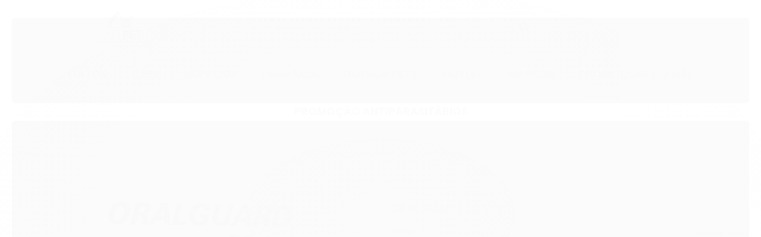

--- FILE ---
content_type: text/html; charset=utf-8
request_url: https://www.outpet.pet/oralguard-50-mg
body_size: 19265
content:

<!DOCTYPE html>
<html lang="pt-br">
  <head>
    <meta charset="utf-8">
    <meta content='width=device-width, initial-scale=1.0, maximum-scale=2.0' name='viewport' />
    <title>ORALGUARD 50 MG - Outpet</title>
    <meta http-equiv="X-UA-Compatible" content="IE=edge">
    <meta name="generator" content="Loja Integrada" />

    <link rel="dns-prefetch" href="https://cdn.awsli.com.br/">
    <link rel="preconnect" href="https://cdn.awsli.com.br/">
    <link rel="preconnect" href="https://fonts.googleapis.com">
    <link rel="preconnect" href="https://fonts.gstatic.com" crossorigin>

    
  
      <meta property="og:url" content="https://www.outpet.pet/oralguard-50-mg" />
      <meta property="og:type" content="website" />
      <meta property="og:site_name" content="Outpet" />
      <meta property="og:locale" content="pt_BR" />
    
  <!-- Metadata para o facebook -->
  <meta property="og:type" content="website" />
  <meta property="og:title" content="ORALGUARD 50 MG" />
  <meta property="og:image" content="https://cdn.awsli.com.br/800x800/2654/2654492/produto/253573029/1455114656146-gapqhprf8d.jpg" />
  <meta name="twitter:card" content="product" />
  
  <meta name="twitter:domain" content="www.outpet.pet" />
  <meta name="twitter:url" content="https://www.outpet.pet/oralguard-50-mg?utm_source=twitter&utm_medium=twitter&utm_campaign=twitter" />
  <meta name="twitter:title" content="ORALGUARD 50 MG" />
  <meta name="twitter:description" content="Veja mais detalhes sobre este produto acessando nossa loja." />
  <meta name="twitter:image" content="https://cdn.awsli.com.br/300x300/2654/2654492/produto/253573029/1455114656146-gapqhprf8d.jpg" />
  <meta name="twitter:label1" content="Código" />
  <meta name="twitter:data1" content="193" />
  <meta name="twitter:label2" content="Disponibilidade" />
  <meta name="twitter:data2" content="Indisponível" />


    
  
    <script>
      setTimeout(function() {
        if (typeof removePageLoading === 'function') {
          removePageLoading();
        };
      }, 7000);
    </script>
  



    

  

    <link rel="canonical" href="https://www.outpet.pet/oralguard-50-mg" />
  



  <meta name="description" content="Veja mais detalhes sobre este produto acessando nossa loja." />
  <meta property="og:description" content="Veja mais detalhes sobre este produto acessando nossa loja." />







  <meta name="robots" content="index, follow" />



    
      
        <link rel="shortcut icon" href="https://cdn.awsli.com.br/2654/2654492/favicon/favicon-i77s5onwwk.png" />
      
      <link rel="icon" href="https://cdn.awsli.com.br/2654/2654492/favicon/favicon-i77s5onwwk.png" sizes="192x192">
    
    
      <meta name="theme-color" content="#65419A">
    

    
      <link rel="stylesheet" href="https://cdn.awsli.com.br/production/static/loja/estrutura/v1/css/all.min.css?v=55c1a87" type="text/css">
    
    <!--[if lte IE 8]><link rel="stylesheet" href="https://cdn.awsli.com.br/production/static/loja/estrutura/v1/css/ie-fix.min.css" type="text/css"><![endif]-->
    <!--[if lte IE 9]><style type="text/css">.lateral-fulbanner { position: relative; }</style><![endif]-->

    
      <link rel="stylesheet" href="https://cdn.awsli.com.br/production/static/loja/estrutura/v1/css/tema-escuro.min.css?v=55c1a87" type="text/css">
    

    
    <link href="https://fonts.googleapis.com/css2?family=Raleway:ital,wght@0,300;0,400;0,600;0,700;0,800;1,300;1,400;1,600;1,700&display=swap" rel="stylesheet">
    
    
      <link href="https://fonts.googleapis.com/css2?family=Raleway:wght@300;400;600;700&display=swap" rel="stylesheet">
    

    
      <link rel="stylesheet" href="https://cdn.awsli.com.br/production/static/loja/estrutura/v1/css/bootstrap-responsive.css?v=55c1a87" type="text/css">
      <link rel="stylesheet" href="https://cdn.awsli.com.br/production/static/loja/estrutura/v1/css/style-responsive.css?v=55c1a87">
    

    <link rel="stylesheet" href="/tema.css?v=20250904-180118">

    

    <script type="text/javascript">
      var LOJA_ID = 2654492;
      var MEDIA_URL = "https://cdn.awsli.com.br/";
      var API_URL_PUBLIC = 'https://api.awsli.com.br/';
      
        var CARRINHO_PRODS = [];
      
      var ENVIO_ESCOLHIDO = 0;
      var ENVIO_ESCOLHIDO_CODE = 0;
      var CONTRATO_INTERNACIONAL = false;
      var CONTRATO_BRAZIL = !CONTRATO_INTERNACIONAL;
      var IS_STORE_ASYNC = true;
      var IS_CLIENTE_ANONIMO = false;
    </script>

    

    <!-- Editor Visual -->
    

    <script>
      

      const isPreview = JSON.parse(sessionStorage.getItem('preview', true));
      if (isPreview) {
        const url = location.href
        location.search === '' && url + (location.search = '?preview=None')
      }
    </script>

    
      <script src="https://cdn.awsli.com.br/production/static/loja/estrutura/v1/js/all.min.js?v=55c1a87"></script>
    
    <!-- HTML5 shim and Respond.js IE8 support of HTML5 elements and media queries -->
    <!--[if lt IE 9]>
      <script src="https://oss.maxcdn.com/html5shiv/3.7.2/html5shiv.min.js"></script>
      <script src="https://oss.maxcdn.com/respond/1.4.2/respond.min.js"></script>
    <![endif]-->

    <link rel="stylesheet" href="https://cdn.awsli.com.br/production/static/loja/estrutura/v1/css/slick.min.css" type="text/css">
    <script src="https://cdn.awsli.com.br/production/static/loja/estrutura/v1/js/slick.min.js?v=55c1a87"></script>
    <link rel="stylesheet" href="https://cdn.awsli.com.br/production/static/css/jquery.fancybox.min.css" type="text/css" />
    <script src="https://cdn.awsli.com.br/production/static/js/jquery/jquery.fancybox.pack.min.js"></script>

    
    

  
  <link rel="stylesheet" href="https://cdn.awsli.com.br/production/static/loja/estrutura/v1/css/imagezoom.min.css" type="text/css">
  <script src="https://cdn.awsli.com.br/production/static/loja/estrutura/v1/js/jquery.imagezoom.min.js"></script>

  <script type="text/javascript">
    var PRODUTO_ID = '253573029';
    var URL_PRODUTO_FRETE_CALCULAR = 'https://www.outpet.pet/carrinho/frete';
    var variacoes = undefined;
    var grades = undefined;
    var imagem_grande = "https://cdn.awsli.com.br/2500x2500/2654/2654492/produto/253573029/1455114656146-gapqhprf8d.jpg";
    var produto_grades_imagens = {};
    var produto_preco_sob_consulta = false;
    var produto_preco = 68.31;
  </script>
  <script type="text/javascript" src="https://cdn.awsli.com.br/production/static/loja/estrutura/v1/js/produto.min.js?v=55c1a87"></script>
  <script type="text/javascript" src="https://cdn.awsli.com.br/production/static/loja/estrutura/v1/js/eventos-pixel-produto.min.js?v=55c1a87"></script>


    
      
        
      
        <!-- Facebook Pixel Code -->
<script>
  !function(f,b,e,v,n,t,s)
  {if(f.fbq)return;n=f.fbq=function(){n.callMethod?
  n.callMethod.apply(n,arguments):n.queue.push(arguments)};
  if(!f._fbq)f._fbq=n;n.push=n;n.loaded=!0;n.version='2.0';
  n.queue=[];t=b.createElement(e);t.async=!0;
  t.src=v;s=b.getElementsByTagName(e)[0];
  s.parentNode.insertBefore(t,s)}(window, document,'script',
  'https://connect.facebook.net/en_US/fbevents.js');

  var has_meta_app = true,
    li_fb_user_data = {};

  try {
    var user_session_identifier = $.cookie('li_user_session_identifier');

    if (!user_session_identifier) {
      user_session_identifier = uuidv4();

      $.cookie('li_user_session_identifier', user_session_identifier, {
        path: '/'
      });
    };
  } catch (err) { }
  
  fbq('init', '358448590501890', {
    country: 'br',
    external_id: user_session_identifier,
    ...li_fb_user_data
  }, {
    agent: 'li'
  });
  
  $(document).on('li_view_home', function(_, eventID) {
    fbq('track', 'PageView', {}, { eventID: eventID + '-PV' });
  });
  
  $(document).on('li_view_catalog', function(_, eventID) {
    fbq('track', 'PageView', {}, { eventID: eventID + '-PV' });
  });

  $(document).on('li_search', function(_, eventID, search_term) {
    var body = {
      search_string: search_term
    };

    fbq('track', 'Search', body, { eventID });
  });

  $(document).on('li_view_product', function(_, eventID, item) {
    fbq('track', 'PageView', {}, { eventID: eventID + '-PV' });
  
    var body = {
      content_ids: [item.item_sku],
      content_category: item.item_category,
      content_name: item.item_name,
      content_type: item.item_type,
      currency: 'BRL',
      value: item.price
    };

    fbq('track', 'ViewContent', body, { eventID });
  });
  
  $(document).on('li_view_cart', function(_, eventID, data) {
    fbq('track', 'PageView', {}, { eventID: eventID + '-PV' });
  });

  $(document).on('li_add_to_cart', function(_, eventID, data) {
    var value = 0;

    var contents = $.map(data.items, function(item) {
      value += item.price * item.quantity;

      return {
        id: item.item_sku,
        quantity: item.quantity
      };
    });

    var body = {
      contents,
      content_type: 'product',
      currency: 'BRL',
      value
    };

    fbq('track', 'AddToCart', body, { eventID });
  });

  $(document).on('li_view_checkout', function(_, eventID, data) {
    fbq('track', 'PageView', {}, { eventID: eventID + '-PV' });
  
    var contents = $.map(data.items, function(item) {
      return {
        id: item.item_sku,
        quantity: item.quantity
      };
    });

    var body = {
      contents,
      content_type: 'product',
      currency: 'BRL',
      num_items: contents.length,
      value: data.value
    };

    fbq('track', 'InitiateCheckout', body, { eventID });
  });
  
  $(document).on('li_login', function(_, eventID) {
    fbq('track', 'PageView', {}, { eventID: eventID + '-PV' });
  });

  $(document).on('li_purchase', function(_, eventID, data) {
    var contents = $.map(data.items, function(item) {
      return {
        id: item.item_sku,
        quantity: item.quantity
      };
    });

    var body = {
      contents,
      content_type: 'product',
      currency: 'BRL',
      num_items: contents.length,
      value: data.total_value,
      order_id: data.transaction_id
    };

    fbq('track', 'Purchase', body, { eventID });
  });
  
  $(document).on('li_view_page', function(_, eventID) {
    fbq('track', 'PageView', {}, { eventID: eventID + '-PV' });
  });

  $(document).on('li_view_purchase', function(_, eventID) {
    fbq('track', 'PageView', {}, { eventID: eventID + '-PV' });
  });

  $(document).on('li_view_wishlist', function(_, eventID) {
    fbq('track', 'PageView', {}, { eventID: eventID + '-PV' });
  });

  $(document).on('li_view_orders', function(_, eventID) {
    fbq('track', 'PageView', {}, { eventID: eventID + '-PV' });
  });

  $(document).on('li_view_account', function(_, eventID) {
    fbq('track', 'PageView', {}, { eventID: eventID + '-PV' });
  });

  $(document).on('li_view_others', function(_, eventID) {
    fbq('track', 'PageView', {}, { eventID: eventID + '-PV' });
  });
</script>
<noscript>
  <img height="1" width="1" style="display:none" 
       src="https://www.facebook.com/tr?id=358448590501890&ev=PageView&noscript=1"/>
</noscript>
<!-- End Facebook Pixel Code -->
      
        <!-- Global site tag (gtag.js) - Google Analytics -->
<script async src="https://www.googletagmanager.com/gtag/js?l=LIgtagDataLayer&id=AW-10929977669"></script>
<script>
  window.LIgtagDataLayer = window.LIgtagDataLayer || [];
  function LIgtag(){LIgtagDataLayer.push(arguments);}
  LIgtag('js', new Date());

  LIgtag('set', {
    'currency': 'BRL',
    'country': 'BR'
  });
  
  LIgtag('config', 'AW-10929977669');

  if(window.performance) {
    var timeSincePageLoad = Math.round(performance.now());
    LIgtag('event', 'timing_complete', {
      'name': 'load',
      'time': timeSincePageLoad
    });
  }

  $(document).on('li_view_home', function(_, eventID) {
    LIgtag('event', 'view_home');
  });

  $(document).on('li_select_product', function(_, eventID, data) {
    LIgtag('event', 'select_item', data);
  });

  $(document).on('li_start_contact', function(_, eventID, value) {
    LIgtag('event', 'start_contact', {
      value
    });
  });

  $(document).on('li_view_catalog', function(_, eventID) {
    LIgtag('event', 'view_catalog');
  });

  $(document).on('li_search', function(_, eventID, search_term) {
    LIgtag('event', 'search', {
      search_term
    });
  });

  $(document).on('li_filter_products', function(_, eventID, data) {
    LIgtag('event', 'filter_products', data);
  });

  $(document).on('li_sort_products', function(_, eventID, value) {
    LIgtag('event', 'sort_products', {
      value
    });
  });

  $(document).on('li_view_product', function(_, eventID, item) {
    LIgtag('event', 'view_item', {
      items: [item]
    });
  });

  $(document).on('li_select_variation', function(_, eventID, data) {
    LIgtag('event', 'select_variation', data);
  });

  $(document).on('li_calculate_shipping', function(_, eventID, data) {
    LIgtag('event', 'calculate_shipping', {
      zipcode: data.zipcode
    });
  });

  $(document).on('li_view_cart', function(_, eventID, data) {
    LIgtag('event', 'view_cart', data);
  });

  $(document).on('li_add_to_cart', function(_, eventID, data) {
    LIgtag('event', 'add_to_cart', {
      items: data.items
    });
  });

  $(document).on('li_apply_coupon', function(_, eventID, value) {
    LIgtag('event', 'apply_coupon', {
      value
    });
  });

  $(document).on('li_change_quantity', function(_, eventID, item) {
    LIgtag('event', 'change_quantity', {
      items: [item]
    });
  });

  $(document).on('li_remove_from_cart', function(_, eventID, item) {
    LIgtag('event', 'remove_from_cart', {
      items: [item]
    });
  });

  $(document).on('li_return_home', function(_, eventID) {
    LIgtag('event', 'return_home');
  });

  $(document).on('li_view_checkout', function(_, eventID, data) {
    LIgtag('event', 'begin_checkout', data);
  });

  $(document).on('li_login', function(_, eventID) {
    LIgtag('event', 'login');
  });

  $(document).on('li_change_address', function(_, eventID, value) {
    LIgtag('event', 'change_address', {
      value
    });
  });

  $(document).on('li_change_shipping', function(_, eventID, data) {
    LIgtag('event', 'add_shipping_info', data);
  });

  $(document).on('li_change_payment', function(_, eventID, data) {
    LIgtag('event', 'add_payment_info', data);
  });

  $(document).on('li_start_purchase', function(_, eventID) {
    LIgtag('event', 'start_purchase');
  });

  $(document).on('li_checkout_error', function(_, eventID, value) {
    LIgtag('event', 'checkout_error', {
      value
    });
  });

  $(document).on('li_purchase', function(_, eventID, data) {
    LIgtag('event', 'purchase', data);

    
      LIgtag('event', 'conversion', {
        send_to: 'AW-10929977669/nrGXCKHg558ZEMXy6Nso',
        value: data.value,
        currency: data.currency,
        transaction_id: data.transaction_id
      });
    
  });
</script>
      
    

    
<script>
  var url = '/_events/api/setEvent';

  var sendMetrics = function(event, user = {}) {
    var unique_identifier = uuidv4();

    try {
      var data = {
        request: {
          id: unique_identifier,
          environment: 'production'
        },
        store: {
          id: 2654492,
          name: 'Outpet',
          test_account: false,
          has_meta_app: window.has_meta_app ?? false,
          li_search: true
        },
        device: {
          is_mobile: /Mobi/.test(window.navigator.userAgent),
          user_agent: window.navigator.userAgent,
          ip: '###device_ip###'
        },
        page: {
          host: window.location.hostname,
          path: window.location.pathname,
          search: window.location.search,
          type: 'product',
          title: document.title,
          referrer: document.referrer
        },
        timestamp: '###server_timestamp###',
        user_timestamp: new Date().toISOString(),
        event,
        origin: 'store'
      };

      if (window.performance) {
        var [timing] = window.performance.getEntriesByType('navigation');

        data['time'] = {
          server_response: Math.round(timing.responseStart - timing.requestStart)
        };
      }

      var _user = {},
          user_email_cookie = $.cookie('user_email'),
          user_data_cookie = $.cookie('LI-UserData');

      if (user_email_cookie) {
        var user_email = decodeURIComponent(user_email_cookie);

        _user['email'] = user_email;
      }

      if (user_data_cookie) {
        var user_data = JSON.parse(user_data_cookie);

        _user['logged'] = user_data.logged;
        _user['id'] = user_data.id ?? undefined;
      }

      $.each(user, function(key, value) {
        _user[key] = value;
      });

      if (!$.isEmptyObject(_user)) {
        data['user'] = _user;
      }

      try {
        var session_identifier = $.cookie('li_session_identifier');

        if (!session_identifier) {
          session_identifier = uuidv4();
        };

        var expiration_date = new Date();

        expiration_date.setTime(expiration_date.getTime() + (30 * 60 * 1000)); // 30 minutos

        $.cookie('li_session_identifier', session_identifier, {
          expires: expiration_date,
          path: '/'
        });

        data['session'] = {
          id: session_identifier
        };
      } catch (err) { }

      try {
        var user_session_identifier = $.cookie('li_user_session_identifier');

        if (!user_session_identifier) {
          user_session_identifier = uuidv4();

          $.cookie('li_user_session_identifier', user_session_identifier, {
            path: '/'
          });
        };

        data['user_session'] = {
          id: user_session_identifier
        };
      } catch (err) { }

      var _cookies = {},
          fbc = $.cookie('_fbc'),
          fbp = $.cookie('_fbp');

      if (fbc) {
        _cookies['fbc'] = fbc;
      }

      if (fbp) {
        _cookies['fbp'] = fbp;
      }

      if (!$.isEmptyObject(_cookies)) {
        data['session']['cookies'] = _cookies;
      }

      try {
        var ab_test_cookie = $.cookie('li_ab_test_running');

        if (ab_test_cookie) {
          var ab_test = JSON.parse(atob(ab_test_cookie));

          if (ab_test.length) {
            data['store']['ab_test'] = ab_test;
          }
        }
      } catch (err) { }

      var _utm = {};

      $.each(sessionStorage, function(key, value) {
        if (key.startsWith('utm_')) {
          var name = key.split('_')[1];

          _utm[name] = value;
        }
      });

      if (!$.isEmptyObject(_utm)) {
        data['session']['utm'] = _utm;
      }

      var controller = new AbortController();

      setTimeout(function() {
        controller.abort();
      }, 5000);

      fetch(url, {
        keepalive: true,
        method: 'POST',
        headers: {
          'Content-Type': 'application/json'
        },
        body: JSON.stringify({ data }),
        signal: controller.signal
      });
    } catch (err) { }

    return unique_identifier;
  }
</script>

    
<script>
  (function() {
    var initABTestHandler = function() {
      try {
        if ($.cookie('li_ab_test_running')) {
          return
        };
        var running_tests = [];

        
        
        
        

        var running_tests_to_cookie = JSON.stringify(running_tests);
        running_tests_to_cookie = btoa(running_tests_to_cookie);
        $.cookie('li_ab_test_running', running_tests_to_cookie, {
          path: '/'
        });

        
        if (running_tests.length > 0) {
          setTimeout(function() {
            $.ajax({
              url: "/conta/status"
            });
          }, 500);
        };

      } catch (err) { }
    }
    setTimeout(initABTestHandler, 500);
  }());
</script>

    
<script>
  $(function() {
    // Clicar em um produto
    $('.listagem-item').click(function() {
      var row, column;

      var $list = $(this).closest('[data-produtos-linha]'),
          index = $(this).closest('li').index();

      if($list.find('.listagem-linha').length === 1) {
        var productsPerRow = $list.data('produtos-linha');

        row = Math.floor(index / productsPerRow) + 1;
        column = (index % productsPerRow) + 1;
      } else {
        row = $(this).closest('.listagem-linha').index() + 1;
        column = index + 1;
      }

      var body = {
        item_id: $(this).attr('data-id'),
        item_sku: $(this).find('.produto-sku').text(),
        item_name: $(this).find('.nome-produto').text().trim(),
        item_row: row,
        item_column: column
      };

      var eventID = sendMetrics({
        type: 'event',
        name: 'select_product',
        data: body
      });

      $(document).trigger('li_select_product', [eventID, body]);
    });

    // Clicar no "Fale Conosco"
    $('#modalContato').on('show', function() {
      var value = 'Fale Conosco';

      var eventID = sendMetrics({
        type: 'event',
        name: 'start_contact',
        data: { text: value }
      });

      $(document).trigger('li_start_contact', [eventID, value]);
    });

    // Clicar no WhatsApp
    $('.li-whatsapp a').click(function() {
      var value = 'WhatsApp';

      var eventID = sendMetrics({
        type: 'event',
        name: 'start_contact',
        data: { text: value }
      });

      $(document).trigger('li_start_contact', [eventID, value]);
    });

    
      // Visualizar o produto
      var body = {
        item_id: '253573029',
        item_sku: '193',
        item_name: 'ORALGUARD 50 MG',
        item_category: 'FARMÁCIA',
        item_type: 'product',
        
          full_price: 75.90,
          promotional_price: 68.31,
          price: 68.31,
        
        quantity: 1
      };

      var params = new URLSearchParams(window.location.search),
          recommendation_shelf = null,
          recommendation = {};

      if (
        params.has('recomendacao_id') &&
        params.has('email_ref') &&
        params.has('produtos_recomendados')
      ) {
        recommendation['email'] = {
          id: params.get('recomendacao_id'),
          email_id: params.get('email_ref'),
          products: $.map(params.get('produtos_recomendados').split(','), function(value) {
            return parseInt(value)
          })
        };
      }

      if (recommendation_shelf) {
        recommendation['shelf'] = recommendation_shelf;
      }

      if (!$.isEmptyObject(recommendation)) {
        body['recommendation'] = recommendation;
      }

      var eventID = sendMetrics({
        type: 'pageview',
        name: 'view_product',
        data: body
      });

      $(document).trigger('li_view_product', [eventID, body]);

      // Calcular frete
      $('#formCalcularCep').submit(function() {
        $(document).ajaxSuccess(function(event, xhr, settings) {
          try {
            var url = new URL(settings.url);

            if(url.pathname !== '/carrinho/frete') return;

            var data = xhr.responseJSON;

            if(data.error) return;

            var params = url.searchParams;

            var body = {
              zipcode: params.get('cep'),
              deliveries: $.map(data, function(delivery) {
                if(delivery.msgErro) return;

                return {
                  id: delivery.id,
                  name: delivery.name,
                  price: delivery.price,
                  delivery_time: delivery.deliveryTime
                };
              })
            };

            var eventID = sendMetrics({
              type: 'event',
              name: 'calculate_shipping',
              data: body
            });

            $(document).trigger('li_calculate_shipping', [eventID, body]);

            $(document).off('ajaxSuccess');
          } catch(error) {}
        });
      });

      // Visualizar compre junto
      $(document).on('buy_together_ready', function() {
        var $buyTogether = $('.compre-junto');

        var observer = new IntersectionObserver(function(entries) {
          entries.forEach(function(entry) {
            if(entry.isIntersecting) {
              var body = {
                title: $buyTogether.find('.compre-junto__titulo').text(),
                id: $buyTogether.data('id'),
                items: $buyTogether.find('.compre-junto__produto').map(function() {
                  var $product = $(this);

                  return {
                    item_id: $product.attr('data-id'),
                    item_sku: $product.attr('data-code'),
                    item_name: $product.find('.compre-junto__nome').text(),
                    full_price: $product.find('.compre-junto__preco--regular').data('price') || null,
                    promotional_price: $product.find('.compre-junto__preco--promocional').data('price') || null
                  };
                }).get()
              };

              var eventID = sendMetrics({
                type: 'event',
                name: 'view_buy_together',
                data: body
              });

              $(document).trigger('li_view_buy_together', [eventID, body]);

              observer.disconnect();
            }
          });
        }, { threshold: 1.0 });

        observer.observe($buyTogether.get(0));

        $('.compre-junto__atributo--grade').click(function(event) {
          if(!event.originalEvent) return;

          var body = {
            grid_name: $(this).closest('.compre-junto__atributos').data('grid'),
            variation_name: $(this).data('variation')
          };

          var eventID = sendMetrics({
            type: 'event',
            name: 'select_buy_together_variation',
            data: body
          });

          $(document).trigger('li_select_buy_together_variation', [eventID, body]);
        });

        $('.compre-junto__atributo--lista').change(function(event) {
          if(!event.originalEvent) return;

          var $selectedOption = $(this).find('option:selected');

          if(!$selectedOption.is('[value]')) return;

          var body = {
            grid_name: $(this).closest('.compre-junto__atributos').data('grid'),
            variation_name: $selectedOption.text()
          };

          var eventID = sendMetrics({
            type: 'event',
            name: 'select_buy_together_variation',
            data: body
          });

          $(document).trigger('li_select_buy_together_variation', [eventID, body]);
        });
      });

      // Selecionar uma variação
      $('.atributo-item').click(function(event) {
        if(!event.originalEvent) return;

        var body = {
          grid_name: $(this).data('grade-nome'),
          variation_name: $(this).data('variacao-nome')
        };

        var eventID = sendMetrics({
          type: 'event',
          name: 'select_variation',
          data: body
        });

        $(document).trigger('li_select_variation', [eventID, body]);
      });
    
  });
</script>


    
	<!-- lojaintegrada-google-shopping -->
  
      <meta name="google-site-verification" content="a2KK6ExlYjXpC_Vvgw0h-rBZ92Jnlb803BJFoRH7n9c" />
  


    
      
        <link href="//cdn.awsli.com.br/temasv2/4816/__theme_custom.css?v=1740668762" rel="stylesheet" type="text/css">
<script src="//cdn.awsli.com.br/temasv2/4816/__theme_custom.js?v=1740668762"></script>
      
    

    

    
      
        <script defer async src="https://analytics.tiktok.com/i18n/pixel/sdk.js?sdkid=CNGUQMJC77U4Q4TU76AG"></script>
      

      
        <script type="text/javascript">
          !function (w, d, t) {
            w.TiktokAnalyticsObject=t;
            var ttq=w[t]=w[t]||[];
            ttq.methods=["page","track","identify","instances","debug","on","off","once","ready","alias","group","enableCookie","disableCookie"];
            ttq.setAndDefer=function(t,e){
              t[e]=function(){
                t.push([e].concat(Array.prototype.slice.call(arguments,0)))
              }
            }
            for(var i=0;i<ttq.methods.length;i++)
              ttq.setAndDefer(ttq,ttq.methods[i]);
          }(window, document, 'ttq');

          window.LI_TIKTOK_PIXEL_ENABLED = true;
        </script>
      

      
    

    
  <link rel="manifest" href="/manifest.json" />




  </head>
  <body class="pagina-produto produto-253573029 tema-transparente  ">
    <div id="fb-root"></div>
    
  
    <div id="full-page-loading">
      <div class="conteiner" style="height: 100%;">
        <div class="loading-placeholder-content">
          <div class="loading-placeholder-effect loading-placeholder-header"></div>
          <div class="loading-placeholder-effect loading-placeholder-body"></div>
        </div>
      </div>
      <script>
        var is_full_page_loading = true;
        function removePageLoading() {
          if (is_full_page_loading) {
            try {
              $('#full-page-loading').remove();
            } catch(e) {}
            try {
              var div_loading = document.getElementById('full-page-loading');
              if (div_loading) {
                div_loading.remove();
              };
            } catch(e) {}
            is_full_page_loading = false;
          };
        };
        $(function() {
          setTimeout(function() {
            removePageLoading();
          }, 1);
        });
      </script>
      <style>
        #full-page-loading { position: fixed; z-index: 9999999; margin: auto; top: 0; left: 0; bottom: 0; right: 0; }
        #full-page-loading:before { content: ''; display: block; position: fixed; top: 0; left: 0; width: 100%; height: 100%; background: rgba(255, 255, 255, .98); background: radial-gradient(rgba(255, 255, 255, .99), rgba(255, 255, 255, .98)); }
        .loading-placeholder-content { height: 100%; display: flex; flex-direction: column; position: relative; z-index: 1; }
        .loading-placeholder-effect { background-color: #F9F9F9; border-radius: 5px; width: 100%; animation: pulse-loading 1.5s cubic-bezier(0.4, 0, 0.6, 1) infinite; }
        .loading-placeholder-content .loading-placeholder-body { flex-grow: 1; margin-bottom: 30px; }
        .loading-placeholder-content .loading-placeholder-header { height: 20%; min-height: 100px; max-height: 200px; margin: 30px 0; }
        @keyframes pulse-loading{50%{opacity:.3}}
      </style>
    </div>
  



    
      
        


<div class="barra-inicial fundo-secundario">
  <div class="conteiner">
    <div class="row-fluid">
      <div class="lista-redes span3 hidden-phone">
        
          <ul>
            
              <li>
                <a href="https://facebook.com/outpet.petshop" target="_blank" aria-label="Siga nos no Facebook"><i class="icon-facebook"></i></a>
              </li>
            
            
            
            
              <li>
                <a href="https://youtube.com.br/@outpetpetshop6749" target="_blank" aria-label="Siga nos no Youtube"><i class="icon-youtube"></i></a>
              </li>
            
            
              <li>
                <a href="https://instagram.com/outpet.petshop/" target="_blank" aria-label="Siga nos no Instagram"><i class="icon-instagram"></i></a>
              </li>
            
            
            
          </ul>
        
      </div>
      <div class="canais-contato span9">
        <ul>
          <li class="hidden-phone">
            <a href="#modalContato" data-toggle="modal" data-target="#modalContato">
              <i class="icon-comment"></i>
              Fale Conosco
            </a>
          </li>
          
            <li>
              <span>
                <i class="icon-phone"></i>Telefone: (67) 3312-0300
              </span>
            </li>
          
          
            <li class="tel-whatsapp">
              <span>
                <i class="fa fa-whatsapp"></i>Whatsapp: (67) 3312-0300
              </span>
            </li>
          
          
        </ul>
      </div>
    </div>
  </div>
</div>

      
    

    <div class="conteiner-principal">
      
        
          
<div id="cabecalho">

  <div class="atalhos-mobile visible-phone fundo-secundario borda-principal">
    <ul>

      <li><a href="https://www.outpet.pet/" class="icon-home"> </a></li>
      
      <li class="fundo-principal"><a href="https://www.outpet.pet/carrinho/index" class="icon-shopping-cart"> </a></li>
      
      
        <li class="menu-user-logged" style="display: none;"><a href="https://www.outpet.pet/conta/logout" class="icon-signout menu-user-logout"> </a></li>
      
      
      <li><a href="https://www.outpet.pet/conta/index" class="icon-user"> </a></li>
      
      <li class="vazia"><span>&nbsp;</span></li>

    </ul>
  </div>

  <div class="conteiner">
    <div class="row-fluid">
      <div class="span3">
        <h2 class="logo cor-secundaria">
          <a href="https://www.outpet.pet/" title="Outpet">
            
            <img src="https://cdn.awsli.com.br/400x300/2654/2654492/logo/logo-utpet-5nk7z6kl87.png" alt="Outpet" />
            
          </a>
        </h2>


      </div>

      <div class="conteudo-topo span9">
        <div class="superior row-fluid hidden-phone">
          <div class="span8">
            
              
                <div class="btn-group menu-user-logged" style="display: none;">
                  <a href="https://www.outpet.pet/conta/index" class="botao secundario pequeno dropdown-toggle" data-toggle="dropdown">
                    Olá, <span class="menu-user-name"></span>
                    <span class="icon-chevron-down"></span>
                  </a>
                  <ul class="dropdown-menu">
                    <li>
                      <a href="https://www.outpet.pet/conta/index" title="Minha conta">Minha conta</a>
                    </li>
                    
                      <li>
                        <a href="https://www.outpet.pet/conta/pedido/listar" title="Minha conta">Meus pedidos</a>
                      </li>
                    
                    <li>
                      <a href="https://www.outpet.pet/conta/favorito/listar" title="Meus favoritos">Meus favoritos</a>
                    </li>
                    <li>
                      <a href="https://www.outpet.pet/conta/logout" title="Sair" class="menu-user-logout">Sair</a>
                    </li>
                  </ul>
                </div>
              
              
                <a href="https://www.outpet.pet/conta/login" class="bem-vindo cor-secundaria menu-user-welcome">
                  Bem-vindo, <span class="cor-principal">identifique-se</span> para fazer pedidos
                </a>
              
            
          </div>
          <div class="span4">
            <ul class="acoes-conta borda-alpha">
              
                <li>
                  <i class="icon-list fundo-principal"></i>
                  <a href="https://www.outpet.pet/conta/pedido/listar" class="cor-secundaria">Meus Pedidos</a>
                </li>
              
              
                <li>
                  <i class="icon-user fundo-principal"></i>
                  <a href="https://www.outpet.pet/conta/index" class="cor-secundaria">Minha Conta</a>
                </li>
              
            </ul>
          </div>
        </div>

        <div class="inferior row-fluid ">
          <div class="span8 busca-mobile">
            <a href="javascript:;" class="atalho-menu visible-phone icon-th botao principal"> </a>

            <div class="busca borda-alpha">
              <form id="form-buscar" action="/buscar" method="get">
                <input id="auto-complete" type="text" name="q" placeholder="Digite o que você procura" value="" autocomplete="off" maxlength="255" />
                <button class="botao botao-busca icon-search fundo-secundario" aria-label="Buscar"></button>
              </form>
            </div>

          </div>

          
            <div class="span4 hidden-phone">
              

  <div class="carrinho vazio">
    
      <a href="https://www.outpet.pet/carrinho/index">
        <i class="icon-shopping-cart fundo-principal"></i>
        <strong class="qtd-carrinho titulo cor-secundaria" style="display: none;">0</strong>
        <span style="display: none;">
          
            <b class="titulo cor-secundaria"><span>Meu Carrinho</span></b>
          
          <span class="cor-secundaria">Produtos adicionados</span>
        </span>
        
          <span class="titulo cor-secundaria vazio-text">Carrinho vazio</span>
        
      </a>
    
    <div class="carrinho-interno-ajax"></div>
  </div>
  
<div class="minicart-placeholder" style="display: none;">
  <div class="carrinho-interno borda-principal">
    <ul>
      <li class="minicart-item-modelo">
        
          <div class="preco-produto com-promocao destaque-preco ">
            <div>
              <s class="preco-venda">
                R$ --PRODUTO_PRECO_DE--
              </s>
              <strong class="preco-promocional cor-principal">
                R$ --PRODUTO_PRECO_POR--
              </strong>
            </div>
          </div>
        
        <a data-href="--PRODUTO_URL--" class="imagem-produto">
          <img data-src="https://cdn.awsli.com.br/64x64/--PRODUTO_IMAGEM--" alt="--PRODUTO_NOME--" />
        </a>
        <a data-href="--PRODUTO_URL--" class="nome-produto cor-secundaria">
          --PRODUTO_NOME--
        </a>
        <div class="produto-sku hide">--PRODUTO_SKU--</div>
      </li>
    </ul>
    <div class="carrinho-rodape">
      <span class="carrinho-info">
        
          <i>--CARRINHO_QUANTIDADE-- produto no carrinho</i>
        
        
          
            <span class="carrino-total">
              Total: <strong class="titulo cor-principal">R$ --CARRINHO_TOTAL_ITENS--</strong>
            </span>
          
        
      </span>
      <a href="https://www.outpet.pet/carrinho/index" class="botao principal">
        
          <i class="icon-shopping-cart"></i>Ir para o carrinho
        
      </a>
    </div>
  </div>
</div>



            </div>
          
        </div>

      </div>
    </div>
    


  
    
      
<div class="menu superior">
  <ul class="nivel-um">
    


    

  


    
      <li class="categoria-id-20463884 com-filho borda-principal">
        <a href="https://www.outpet.pet/gatos-20463884" title="GATOS">
          <strong class="titulo cor-secundaria">GATOS</strong>
          
            <i class="icon-chevron-down fundo-secundario"></i>
          
        </a>
        
          <ul class="nivel-dois borda-alpha">
            

  <li class="categoria-id-20866003 com-filho">
    <a href="https://www.outpet.pet/gatos/acessorios" title="ACESSÓRIOS">
      
        <i class="icon-chevron-right fundo-secundario"></i>
      
      ACESSÓRIOS
    </a>
    
      <ul class="nivel-tres">
        
          

  <li class="categoria-id-22964545 ">
    <a href="https://www.outpet.pet/comedouro-e-bebedouro-22964545" title="COMEDOURO E BEBEDOURO">
      
      COMEDOURO E BEBEDOURO
    </a>
    
  </li>


        
      </ul>
    
  </li>

  <li class="categoria-id-22591356 ">
    <a href="https://www.outpet.pet/brinquedos-22591356" title="BRINQUEDOS">
      
      BRINQUEDOS
    </a>
    
  </li>

  <li class="categoria-id-22638134 ">
    <a href="https://www.outpet.pet/camas-22638134" title="CAMAS">
      
      CAMAS
    </a>
    
  </li>

  <li class="categoria-id-22030274 ">
    <a href="https://www.outpet.pet/gato/higiene-e-beleza" title="HIGIENE E BELEZA">
      
      HIGIENE E BELEZA
    </a>
    
  </li>

  <li class="categoria-id-22030277 ">
    <a href="https://www.outpet.pet/gatos/petiscos" title="PETISCOS">
      
      PETISCOS
    </a>
    
  </li>

  <li class="categoria-id-20865992 com-filho">
    <a href="https://www.outpet.pet/racao-seca" title="RAÇÃO SECA">
      
        <i class="icon-chevron-right fundo-secundario"></i>
      
      RAÇÃO SECA
    </a>
    
      <ul class="nivel-tres">
        
          

  <li class="categoria-id-22854973 ">
    <a href="https://www.outpet.pet/10kg-" title="10kg">
      
      10kg
    </a>
    
  </li>

  <li class="categoria-id-22854964 ">
    <a href="https://www.outpet.pet/1kg-" title="1kg">
      
      1kg
    </a>
    
  </li>

  <li class="categoria-id-22867171 ">
    <a href="https://www.outpet.pet/20kg-22867171" title="20kg">
      
      20kg
    </a>
    
  </li>

  <li class="categoria-id-22854977 ">
    <a href="https://www.outpet.pet/25kg--" title="25kg">
      
      25kg
    </a>
    
  </li>

  <li class="categoria-id-22854970 ">
    <a href="https://www.outpet.pet/2kg-" title="2kg">
      
      2kg
    </a>
    
  </li>

  <li class="categoria-id-22854968 ">
    <a href="https://www.outpet.pet/3kg-" title="3kg">
      
      3kg
    </a>
    
  </li>

  <li class="categoria-id-23032414 ">
    <a href="https://www.outpet.pet/6kg-23032414" title="6kg">
      
      6kg
    </a>
    
  </li>

  <li class="categoria-id-22854972 ">
    <a href="https://www.outpet.pet/75kg-" title="7,5kg">
      
      7,5kg
    </a>
    
  </li>


        
      </ul>
    
  </li>

  <li class="categoria-id-20865973 ">
    <a href="https://www.outpet.pet/sache" title="RAÇÃO ÚMIDA">
      
      RAÇÃO ÚMIDA
    </a>
    
  </li>


          </ul>
        
      </li>
    
      <li class="categoria-id-20863735 com-filho borda-principal">
        <a href="https://www.outpet.pet/caes" title="CÃES">
          <strong class="titulo cor-secundaria">CÃES</strong>
          
            <i class="icon-chevron-down fundo-secundario"></i>
          
        </a>
        
          <ul class="nivel-dois borda-alpha">
            

  <li class="categoria-id-20866106 com-filho">
    <a href="https://www.outpet.pet/acessorios-" title="ACESSÓRIOS">
      
        <i class="icon-chevron-right fundo-secundario"></i>
      
      ACESSÓRIOS
    </a>
    
      <ul class="nivel-tres">
        
          

  <li class="categoria-id-22030285 ">
    <a href="https://www.outpet.pet/adestramento" title="ADESTRAMENTO">
      
      ADESTRAMENTO
    </a>
    
  </li>

  <li class="categoria-id-22030286 ">
    <a href="https://www.outpet.pet/brinquedos" title="BRINQUEDOS">
      
      BRINQUEDOS
    </a>
    
  </li>

  <li class="categoria-id-22638132 ">
    <a href="https://www.outpet.pet/camas-22638132" title="CAMAS">
      
      CAMAS
    </a>
    
  </li>

  <li class="categoria-id-22821406 ">
    <a href="https://www.outpet.pet/casinha-22821406" title="CASINHAS">
      
      CASINHAS
    </a>
    
  </li>

  <li class="categoria-id-22588018 ">
    <a href="https://www.outpet.pet/coleiras-e-guias-22588018" title="COLEIRAS E GUIAS">
      
      COLEIRAS E GUIAS
    </a>
    
  </li>

  <li class="categoria-id-22030290 ">
    <a href="https://www.outpet.pet/comedouro-e-bebedouro" title="COMEDOURO E BEBEDOURO">
      
      COMEDOURO E BEBEDOURO
    </a>
    
  </li>

  <li class="categoria-id-22030291 ">
    <a href="https://www.outpet.pet/portoes-cercas-e-grades" title="PORTÕES, CERCAS E GRADES">
      
      PORTÕES, CERCAS E GRADES
    </a>
    
  </li>

  <li class="categoria-id-22587959 ">
    <a href="https://www.outpet.pet/roupas-22587959" title="ROUPAS">
      
      ROUPAS
    </a>
    
  </li>


        
      </ul>
    
  </li>

  <li class="categoria-id-22030266 com-filho">
    <a href="https://www.outpet.pet/higiene-e-beleza" title="HIGIENE E BELEZA">
      
        <i class="icon-chevron-right fundo-secundario"></i>
      
      HIGIENE E BELEZA
    </a>
    
      <ul class="nivel-tres">
        
          

  <li class="categoria-id-22588266 ">
    <a href="https://www.outpet.pet/colonias-22588266" title="COLÔNIAS">
      
      COLÔNIAS
    </a>
    
  </li>

  <li class="categoria-id-22627800 ">
    <a href="https://www.outpet.pet/shampoos-22627800" title="SHAMPOOS">
      
      SHAMPOOS
    </a>
    
  </li>

  <li class="categoria-id-22787919 ">
    <a href="https://www.outpet.pet/tapetes-higienicos-22787919" title="TAPETES HIGIÊNICOS">
      
      TAPETES HIGIÊNICOS
    </a>
    
  </li>


        
      </ul>
    
  </li>

  <li class="categoria-id-22030269 com-filho">
    <a href="https://www.outpet.pet/petiscos" title="PETISCOS">
      
        <i class="icon-chevron-right fundo-secundario"></i>
      
      PETISCOS
    </a>
    
      <ul class="nivel-tres">
        
          

  <li class="categoria-id-22030332 ">
    <a href="https://www.outpet.pet/bifinhos" title="BIFINHOS">
      
      BIFINHOS
    </a>
    
  </li>

  <li class="categoria-id-22030331 ">
    <a href="https://www.outpet.pet/biscoitos" title="BISCOITOS">
      
      BISCOITOS
    </a>
    
  </li>

  <li class="categoria-id-22030333 ">
    <a href="https://www.outpet.pet/ossos" title="OSSOS">
      
      OSSOS
    </a>
    
  </li>

  <li class="categoria-id-22030335 ">
    <a href="https://www.outpet.pet/petiscos-" title="PETISCOS">
      
      PETISCOS
    </a>
    
  </li>


        
      </ul>
    
  </li>

  <li class="categoria-id-20866084 com-filho">
    <a href="https://www.outpet.pet/racao-seca-" title="RAÇÃO SECA">
      
        <i class="icon-chevron-right fundo-secundario"></i>
      
      RAÇÃO SECA
    </a>
    
      <ul class="nivel-tres">
        
          

  <li class="categoria-id-22852675 ">
    <a href="https://www.outpet.pet/10kg" title="10kg">
      
      10kg
    </a>
    
  </li>

  <li class="categoria-id-22852679 ">
    <a href="https://www.outpet.pet/12kg" title="12kg">
      
      12kg
    </a>
    
  </li>

  <li class="categoria-id-22852683 ">
    <a href="https://www.outpet.pet/15kg" title="15kg">
      
      15kg
    </a>
    
  </li>

  <li class="categoria-id-22852662 ">
    <a href="https://www.outpet.pet/1kg" title="1kg">
      
      1kg
    </a>
    
  </li>

  <li class="categoria-id-22852788 ">
    <a href="https://www.outpet.pet/20kg" title="20kg">
      
      20kg
    </a>
    
  </li>

  <li class="categoria-id-22852689 ">
    <a href="https://www.outpet.pet/25kg-" title="25kg">
      
      25kg
    </a>
    
  </li>

  <li class="categoria-id-22852669 ">
    <a href="https://www.outpet.pet/25kg" title="2,5kg">
      
      2,5kg
    </a>
    
  </li>

  <li class="categoria-id-22852668 ">
    <a href="https://www.outpet.pet/2kg" title="2kg">
      
      2kg
    </a>
    
  </li>

  <li class="categoria-id-22852671 ">
    <a href="https://www.outpet.pet/3kg" title="3kg">
      
      3kg
    </a>
    
  </li>

  <li class="categoria-id-23057505 ">
    <a href="https://www.outpet.pet/4kg-23057505" title="4kg">
      
      4kg
    </a>
    
  </li>

  <li class="categoria-id-22903757 ">
    <a href="https://www.outpet.pet/6kg-22903757" title="6kg">
      
      6kg
    </a>
    
  </li>

  <li class="categoria-id-22852674 ">
    <a href="https://www.outpet.pet/75kg" title="7,5kg">
      
      7,5kg
    </a>
    
  </li>


        
      </ul>
    
  </li>

  <li class="categoria-id-20866070 ">
    <a href="https://www.outpet.pet/racao-umida" title="RAÇÃO ÚMIDA">
      
      RAÇÃO ÚMIDA
    </a>
    
  </li>


          </ul>
        
      </li>
    
      <li class="categoria-id-22030361 com-filho borda-principal">
        <a href="https://www.outpet.pet/servicos" title="SERVIÇOS">
          <strong class="titulo cor-secundaria">SERVIÇOS</strong>
          
            <i class="icon-chevron-down fundo-secundario"></i>
          
        </a>
        
          <ul class="nivel-dois borda-alpha">
            

  <li class="categoria-id-22030369 com-filho">
    <a href="https://www.outpet.pet/banho-e-tosa" title="BANHO E TOSA">
      
        <i class="icon-chevron-right fundo-secundario"></i>
      
      BANHO E TOSA
    </a>
    
      <ul class="nivel-tres">
        
          

  <li class="categoria-id-22627877 ">
    <a href="https://www.outpet.pet/pacotes-promocionais" title="PACOTES PROMOCIONAIS">
      
      PACOTES PROMOCIONAIS
    </a>
    
  </li>


        
      </ul>
    
  </li>

  <li class="categoria-id-22030367 ">
    <a href="https://www.outpet.pet/consultorio-outpet" title="CONSULTÓRIO OUTPET">
      
      CONSULTÓRIO OUTPET
    </a>
    
  </li>

  <li class="categoria-id-22030371 ">
    <a href="https://www.outpet.pet/espaco-cafe" title="ESPAÇO CAFÉ">
      
      ESPAÇO CAFÉ
    </a>
    
  </li>

  <li class="categoria-id-22030376 ">
    <a href="https://www.outpet.pet/espaco-eventos" title="ESPAÇO EVENTOS">
      
      ESPAÇO EVENTOS
    </a>
    
  </li>


          </ul>
        
      </li>
    
      <li class="categoria-id-22030352 com-filho borda-principal">
        <a href="https://www.outpet.pet/farmacia" title="FARMÁCIA">
          <strong class="titulo cor-secundaria">FARMÁCIA</strong>
          
            <i class="icon-chevron-down fundo-secundario"></i>
          
        </a>
        
          <ul class="nivel-dois borda-alpha">
            

  <li class="categoria-id-22579077 ">
    <a href="https://www.outpet.pet/antiparasitarios" title="ANTIPARASITÁRIOS">
      
      ANTIPARASITÁRIOS
    </a>
    
  </li>

  <li class="categoria-id-22709381 ">
    <a href="https://www.outpet.pet/vermifugo-caes" title="VERMÍFUGO CÃES">
      
      VERMÍFUGO CÃES
    </a>
    
  </li>

  <li class="categoria-id-22712278 ">
    <a href="https://www.outpet.pet/vermifugo-gatos" title="VERMÍFUGO GATOS">
      
      VERMÍFUGO GATOS
    </a>
    
  </li>


          </ul>
        
      </li>
    
      <li class="categoria-id-22030338 com-filho borda-principal">
        <a href="https://www.outpet.pet/outros-pets" title="OUTROS PETS">
          <strong class="titulo cor-secundaria">OUTROS PETS</strong>
          
            <i class="icon-chevron-down fundo-secundario"></i>
          
        </a>
        
          <ul class="nivel-dois borda-alpha">
            

  <li class="categoria-id-23010164 ">
    <a href="https://www.outpet.pet/peixes-23010164" title="PEIXES">
      
      PEIXES
    </a>
    
  </li>


          </ul>
        
      </li>
    
      <li class="categoria-id-22030377  borda-principal">
        <a href="https://www.outpet.pet/outlet" title="OUTLET">
          <strong class="titulo cor-secundaria">OUTLET</strong>
          
        </a>
        
      </li>
    
      <li class="categoria-id-22605064 com-filho borda-principal">
        <a href="https://www.outpet.pet/marcas" title="MARCAS">
          <strong class="titulo cor-secundaria">MARCAS</strong>
          
            <i class="icon-chevron-down fundo-secundario"></i>
          
        </a>
        
          <ul class="nivel-dois borda-alpha">
            

  <li class="categoria-id-22675430 ">
    <a href="https://www.outpet.pet/bomguy" title="BOMGUY">
      
      BOMGUY
    </a>
    
  </li>

  <li class="categoria-id-22676005 ">
    <a href="https://www.outpet.pet/chanin" title="CHANIN">
      
      CHANIN
    </a>
    
  </li>

  <li class="categoria-id-22758149 ">
    <a href="https://www.outpet.pet/dog-power" title="DOG POWER">
      
      DOG POWER
    </a>
    
  </li>

  <li class="categoria-id-22675991 ">
    <a href="https://www.outpet.pet/golden" title="GOLDEN">
      
      GOLDEN
    </a>
    
  </li>

  <li class="categoria-id-22836358 ">
    <a href="https://www.outpet.pet/gran-plus" title="GRAN PLUS">
      
      GRAN PLUS
    </a>
    
  </li>

  <li class="categoria-id-22675439 ">
    <a href="https://www.outpet.pet/guabi-natural" title="GUABI NATURAL">
      
      GUABI NATURAL
    </a>
    
  </li>

  <li class="categoria-id-22765372 ">
    <a href="https://www.outpet.pet/hills" title="HILLS">
      
      HILLS
    </a>
    
  </li>

  <li class="categoria-id-22675884 ">
    <a href="https://www.outpet.pet/hpro" title="HPRO">
      
      HPRO
    </a>
    
  </li>

  <li class="categoria-id-22770261 ">
    <a href="https://www.outpet.pet/nd-22770261" title="ND">
      
      ND
    </a>
    
  </li>

  <li class="categoria-id-22675879 ">
    <a href="https://www.outpet.pet/premiatta" title="PREMIATTA">
      
      PREMIATTA
    </a>
    
  </li>

  <li class="categoria-id-22675435 ">
    <a href="https://www.outpet.pet/premier" title="PREMIER">
      
      PREMIER
    </a>
    
  </li>

  <li class="categoria-id-22605066 ">
    <a href="https://www.outpet.pet/purina" title="PURINA">
      
      PURINA
    </a>
    
  </li>

  <li class="categoria-id-22644283 ">
    <a href="https://www.outpet.pet/royal-canin" title="ROYAL CANIN">
      
      ROYAL CANIN
    </a>
    
  </li>

  <li class="categoria-id-22675438 ">
    <a href="https://www.outpet.pet/special-dog" title="SPECIAL DOG">
      
      SPECIAL DOG
    </a>
    
  </li>

  <li class="categoria-id-22676013 ">
    <a href="https://www.outpet.pet/tutano" title="TUTANO">
      
      TUTANO
    </a>
    
  </li>

  <li class="categoria-id-22995655 ">
    <a href="https://www.outpet.pet/vet-life-22995655" title="VET LIFE">
      
      VET LIFE
    </a>
    
  </li>

  <li class="categoria-id-22743332 ">
    <a href="https://www.outpet.pet/zeedog-22743332" title="ZeeDog">
      
      ZeeDog
    </a>
    
  </li>

  <li class="categoria-id-22676010 ">
    <a href="https://www.outpet.pet/zuppy" title="ZUPPY">
      
      ZUPPY
    </a>
    
  </li>


          </ul>
        
      </li>
    
      <li class="categoria-id-23049507  borda-principal">
        <a href="https://www.outpet.pet/promocoes-do-mes" title="PROMOÇÕES DO MÊS">
          <strong class="titulo cor-secundaria">PROMOÇÕES DO MÊS</strong>
          
        </a>
        
      </li>
    
      <li class="categoria-id-23028088  borda-principal">
        <a href="https://www.outpet.pet/promocoes-antiparasitarios" title="PROMOÇÃO ANTIPARASITÁRIOS">
          <strong class="titulo cor-secundaria">PROMOÇÃO ANTIPARASITÁRIOS</strong>
          
        </a>
        
      </li>
    
  </ul>
</div>

    
  


  </div>
  <span id="delimitadorBarra"></span>
</div>

          

  


        
      

      
  
    <div class="secao-banners">
      <div class="conteiner">
        
          <div class="banner cheio">
            <div class="row-fluid">
              

<div class="span12">
  <div class="flexslider">
    <ul class="slides">
      
        
          
<li>
  
    
        <img src="https://cdn.awsli.com.br/1920x1920/2654/2654492/banner/1920x300-atualizado-3v1pvpsksu.png" alt="Frete grátis acima de 100." />
    
    
  
  
</li>

        
      
    </ul>
  </div>
</div>

            </div>
          </div>
        
        
      </div>
    </div>
  


      <div id="corpo">
        <div class="conteiner">
          

          
  


          
            <div class="secao-principal row-fluid sem-coluna">
              

              
  <div class="span12 produto" itemscope="itemscope" itemtype="http://schema.org/Product">
    <div class="row-fluid">
      <div class="span6">
        
        <div class="conteiner-imagem">
          <div>
            
              <a href="https://cdn.awsli.com.br/2500x2500/2654/2654492/produto/253573029/1455114656146-gapqhprf8d.jpg" title="Ver imagem grande do produto" id="abreZoom" style="display: none;"><i class="icon-zoom-in"></i></a>
            
            <img loading="lazy" src="https://cdn.awsli.com.br/600x1000/2654/2654492/produto/253573029/1455114656146-gapqhprf8d.jpg" alt="ORALGUARD 50 MG" id="imagemProduto" itemprop="image" />
          </div>
        </div>
        <div class="produto-thumbs thumbs-horizontal hide">
          <div id="carouselImagem" class="flexslider ">
            <ul class="miniaturas slides">
              
                <li>
                  <a href="javascript:;" title="ORALGUARD 50 MG - Imagem 1" data-imagem-grande="https://cdn.awsli.com.br/2500x2500/2654/2654492/produto/253573029/1455114656146-gapqhprf8d.jpg" data-imagem-id="159563980">
                    <span>
                      <img loading="lazy" src="https://cdn.awsli.com.br/64x50/2654/2654492/produto/253573029/1455114656146-gapqhprf8d.jpg" alt="ORALGUARD 50 MG - Imagem 1" data-largeimg="https://cdn.awsli.com.br/2500x2500/2654/2654492/produto/253573029/1455114656146-gapqhprf8d.jpg" data-mediumimg="https://cdn.awsli.com.br/600x1000/2654/2654492/produto/253573029/1455114656146-gapqhprf8d.jpg" />
                    </span>
                  </a>
                </li>
              
            </ul>
          </div>
        </div>
        
          
        

        <!--googleoff: all-->

        <div class="produto-compartilhar">
          <div class="lista-redes">
            <div class="addthis_toolbox addthis_default_style addthis_32x32_style">
              <ul>
                <li class="visible-phone">
                  <a href="https://api.whatsapp.com/send?text=ORALGUARD%2050%20MG%20http%3A%2F%2Fwww.outpet.pet/oralguard-50-mg" target="_blank"><i class="fa fa-whatsapp"></i></a>
                </li>
                
                <li class="hidden-phone">
                  
                    <a href="https://www.outpet.pet/conta/favorito/253573029/adicionar" class="lista-favoritos fundo-principal adicionar-favorito hidden-phone" rel="nofollow">
                      <i class="icon-plus"></i>
                      Lista de Desejos
                    </a>
                  
                </li>
                
                <li class="fb-compartilhar">
                  <div class="fb-share-button" data-href="https://www.outpet.pet/oralguard-50-mg" data-layout="button"></div>
                </li>
              </ul>
            </div>
          </div>
        </div>

        <!--googleon: all-->

      </div>
      <div class="span6">
        <div class="principal">
          <div class="info-principal-produto">
            
<div class="breadcrumbs borda-alpha ">
  <ul>
    
      <li>
        <a href="https://www.outpet.pet/"><i class="fa fa-folder"></i>Início</a>
      </li>
    

    
    
    
      
        




  <li>
    <a href="https://www.outpet.pet/farmacia">FARMÁCIA</a>
  </li>


      
      <!-- <li>
        <strong class="cor-secundaria">ORALGUARD 50 MG</strong>
      </li> -->
    

    
  </ul>
</div>

            <h1 class="nome-produto titulo cor-secundaria" itemprop="name">ORALGUARD 50 MG</h1>
            
            <div class="codigo-produto">
              <span class="cor-secundaria">
                <b>Código: </b> <span itemprop="sku">193</span>
              </span>
              
                <span class="cor-secundaria pull-right" itemprop="brand" itemscope="itemscope" itemtype="http://schema.org/Brand">
                  <b>Marca: </b>
                  <a href="https://www.outpet.pet/marca/vet-life.html" itemprop="url">Vet Life</a>
                  <meta itemprop="name" content="Vet Life" />
                </span>
              
              <div class="hide trustvox-stars">
                <a href="#comentarios" target="_self">
                  <div data-trustvox-product-code-js="253573029" data-trustvox-should-skip-filter="true" data-trustvox-display-rate-schema="false"></div>
                </a>
              </div>
              


  


            </div>
          </div>

          
            

          

          

          

<div class="acoes-produto indisponivel SKU-193" data-produto-id="253573029" data-variacao-id="">
  




  <div>
    
      <div class="preco-produto destaque-preco com-promocao">
        
          

  <div class="avise-me">
    <form action="/espera/produto/253573029/assinar/" method="POST" class="avise-me-form">
      <span class="avise-tit">
        Ops!
      </span>
      <span class="avise-descr">
        Esse produto encontra-se indisponível.<br />
        Deixe seu e-mail que avisaremos quando chegar.
      </span>
      
      <div class="avise-input">
        <div class="controls controls-row">
          <input class="span5 avise-nome" name="avise-nome" type="text" placeholder="Digite seu nome" />
          <label class="span7">
            <i class="icon-envelope avise-icon"></i>
            <input class="span12 avise-email" name="avise-email" type="email" placeholder="Digite seu e-mail" />
          </label>
        </div>
      </div>
      
      <div class="avise-btn">
        <input type="submit" value="Avise-me quando disponível" class="botao fundo-secundario btn-block" />
      </div>
    </form>
  </div>


        
      </div>
    
  </div>





  
    
    
      <!-- old microdata schema price (feature toggle disabled) -->
      
        
          
            
            
<div itemprop="offers" itemscope="itemscope" itemtype="http://schema.org/Offer">
    
      
      <meta itemprop="price" content="75.90"/>
      
    
    <meta itemprop="priceCurrency" content="BRL" />
    <meta itemprop="availability" content="http://schema.org/OutOfStock"/>
    <meta itemprop="itemCondition" itemtype="http://schema.org/OfferItemCondition" content="http://schema.org/NewCondition" />
    
</div>

          
        
      
    
  



  

  
    
  
</div>


	  <span id="DelimiterFloat"></span>

          

          




          

        </div>
      </div>
    </div>
    <div id="buy-together-position1" class="row-fluid" style="display: none;"></div>
    
    <div id="buy-together-position2" class="row-fluid" style="display: none;"></div>

    <div class="row-fluid hide" id="comentarios-container">
      <div class="span12">
        <div id="smarthint-product-position2"></div>
        <div id="blank-product-position2"></div>
        <div class="abas-custom">
          <div class="tab-content">
            <div class="tab-pane active" id="comentarios">
              <div id="facebook_comments">
                
              </div>
              <div id="disqus_thread"></div>
              <div id="_trustvox_widget"></div>
            </div>
          </div>
        </div>
      </div>
    </div>

    


  



    
      <div class="row-fluid">
        <div class="span12">
          <div id="smarthint-product-position3"></div>
          <div id="blank-product-position3"></div>
          <div class="listagem  aproveite-tambem borda-alpha">
              <h4 class="titulo cor-secundaria">Produtos relacionados</h4>
            

<ul>
  
    <li class="listagem-linha"><ul class="row-fluid">
    
      
        
          <li class="span3">
        
      
    
      <div class="listagem-item " itemprop="isRelatedTo" itemscope="itemscope" itemtype="http://schema.org/Product">
        <a href="https://www.outpet.pet/oralguard-150-mg" class="produto-sobrepor" title="ORALGUARD 150 MG" itemprop="url"></a>
        <div class="imagem-produto">
          <img loading="lazy" src="https://cdn.awsli.com.br/400x400/2654/2654492/produto/264418553/1455114743239-7b3b878eji.jpg" alt="ORALGUARD 150 MG" itemprop="image" content="https://cdn.awsli.com.br/400x400/2654/2654492/produto/264418553/1455114743239-7b3b878eji.jpg"/>
        </div>
        <div class="info-produto" itemprop="offers" itemscope="itemscope" itemtype="http://schema.org/Offer">
          <a href="https://www.outpet.pet/oralguard-150-mg" class="nome-produto cor-secundaria" itemprop="name">
            ORALGUARD 150 MG
          </a>
          <div class="produto-sku hide">UT49P7NSP</div>
          
            




  <div>
    
      <div class="preco-produto destaque-preco com-promocao">
        

          
            
          

          
            
              
                
<div>
  <s class="preco-venda titulo">
    R$ 114,90
  </s>
  <strong class="preco-promocional cor-principal titulo" data-sell-price="103.41">
    R$ 103,41
  </strong>
</div>

              
            
          

          
            

  
    <!--googleoff: all-->
      <div>
        <span class="preco-parcela ">
          
            até
            <strong class="cor-secundaria ">2x</strong>
          
          de
          <strong class="cor-secundaria">R$ 51,70</strong>
          
            <span>sem juros</span>
          
        </span>
      </div>
    <!--googleon: all-->
  


          

          
        
      </div>
    
  </div>






          
          
        </div>

        


  
  
    
    <div class="acoes-produto hidden-phone">
      <a href="https://www.outpet.pet/oralguard-150-mg" title="Ver detalhes do produto" class="botao botao-comprar principal">
        <i class="icon-search"></i>Comprar
      </a>
    </div>
    <div class="acoes-produto-responsiva visible-phone">
      <a href="https://www.outpet.pet/oralguard-150-mg" title="Ver detalhes do produto" class="tag-comprar fundo-principal">
        <span class="titulo">Comprar</span>
        <i class="icon-search"></i>
      </a>
    </div>
    
  



        <div class="bandeiras-produto">
          
          
          
            <span class="fundo-principal bandeira-promocao">10% Desconto</span>
          
          
        </div>
      </div>
    </li>
    
      
      
    
  
    
    
      
        
          <li class="span3">
        
      
    
      <div class="listagem-item " itemprop="isRelatedTo" itemscope="itemscope" itemtype="http://schema.org/Product">
        <a href="https://www.outpet.pet/ativi-40-mg" class="produto-sobrepor" title="ATIVI 40 MG" itemprop="url"></a>
        <div class="imagem-produto">
          <img loading="lazy" src="https://cdn.awsli.com.br/400x400/2654/2654492/produto/253572862/1581541475306-nqfl4e2j76.jpg" alt="ATIVI 40 MG" itemprop="image" content="https://cdn.awsli.com.br/400x400/2654/2654492/produto/253572862/1581541475306-nqfl4e2j76.jpg"/>
        </div>
        <div class="info-produto" itemprop="offers" itemscope="itemscope" itemtype="http://schema.org/Offer">
          <a href="https://www.outpet.pet/ativi-40-mg" class="nome-produto cor-secundaria" itemprop="name">
            ATIVI 40 MG
          </a>
          <div class="produto-sku hide">20</div>
          
            




  <div>
    
      <div class="preco-produto destaque-preco com-promocao">
        

          
            
          

          
            
              
                
<div>
  <s class="preco-venda titulo">
    R$ 161,90
  </s>
  <strong class="preco-promocional cor-principal titulo" data-sell-price="145.71">
    R$ 145,71
  </strong>
</div>

              
            
          

          
            

  
    <!--googleoff: all-->
      <div>
        <span class="preco-parcela ">
          
            até
            <strong class="cor-secundaria ">2x</strong>
          
          de
          <strong class="cor-secundaria">R$ 72,85</strong>
          
            <span>sem juros</span>
          
        </span>
      </div>
    <!--googleon: all-->
  


          

          
        
      </div>
    
  </div>






          
          
        </div>

        


  
  
    
    <div class="acoes-produto hidden-phone">
      <a href="https://www.outpet.pet/ativi-40-mg" title="Ver detalhes do produto" class="botao botao-comprar principal">
        <i class="icon-search"></i>Comprar
      </a>
    </div>
    <div class="acoes-produto-responsiva visible-phone">
      <a href="https://www.outpet.pet/ativi-40-mg" title="Ver detalhes do produto" class="tag-comprar fundo-principal">
        <span class="titulo">Comprar</span>
        <i class="icon-search"></i>
      </a>
    </div>
    
  



        <div class="bandeiras-produto">
          
          
          
            <span class="fundo-principal bandeira-promocao">10% Desconto</span>
          
          
        </div>
      </div>
    </li>
    
      
      
    
  
    
    
      
        
          <li class="span3">
        
      
    
      <div class="listagem-item " itemprop="isRelatedTo" itemscope="itemscope" itemtype="http://schema.org/Product">
        <a href="https://www.outpet.pet/cerenia-comp-24-mg" class="produto-sobrepor" title="CERENIA COMP 24 MG" itemprop="url"></a>
        <div class="imagem-produto">
          <img loading="lazy" src="https://cdn.awsli.com.br/400x400/2654/2654492/produto/253573746/cerenia-24mg-1000x1000-6mb95rd6cy.jpg" alt="CERENIA COMP 24 MG" itemprop="image" content="https://cdn.awsli.com.br/400x400/2654/2654492/produto/253573746/cerenia-24mg-1000x1000-6mb95rd6cy.jpg"/>
        </div>
        <div class="info-produto" itemprop="offers" itemscope="itemscope" itemtype="http://schema.org/Offer">
          <a href="https://www.outpet.pet/cerenia-comp-24-mg" class="nome-produto cor-secundaria" itemprop="name">
            CERENIA COMP 24 MG
          </a>
          <div class="produto-sku hide">1220</div>
          
            




  <div>
    
      <div class="preco-produto destaque-preco com-promocao">
        

          
            
          

          
            
              
                
<div>
  <s class="preco-venda titulo">
    R$ 144,90
  </s>
  <strong class="preco-promocional cor-principal titulo" data-sell-price="130.41">
    R$ 130,41
  </strong>
</div>

              
            
          

          
            

  
    <!--googleoff: all-->
      <div>
        <span class="preco-parcela ">
          
            até
            <strong class="cor-secundaria ">2x</strong>
          
          de
          <strong class="cor-secundaria">R$ 65,20</strong>
          
            <span>sem juros</span>
          
        </span>
      </div>
    <!--googleon: all-->
  


          

          
        
      </div>
    
  </div>






          
          
        </div>

        


  
  
    
    <div class="acoes-produto hidden-phone">
      <a href="https://www.outpet.pet/cerenia-comp-24-mg" title="Ver detalhes do produto" class="botao botao-comprar principal">
        <i class="icon-search"></i>Comprar
      </a>
    </div>
    <div class="acoes-produto-responsiva visible-phone">
      <a href="https://www.outpet.pet/cerenia-comp-24-mg" title="Ver detalhes do produto" class="tag-comprar fundo-principal">
        <span class="titulo">Comprar</span>
        <i class="icon-search"></i>
      </a>
    </div>
    
  



        <div class="bandeiras-produto">
          
          
          
            <span class="fundo-principal bandeira-promocao">10% Desconto</span>
          
          
        </div>
      </div>
    </li>
    
      
      
    
  
    
    
      
        
          <li class="span3">
        
      
    
      <div class="listagem-item " itemprop="isRelatedTo" itemscope="itemscope" itemtype="http://schema.org/Product">
        <a href="https://www.outpet.pet/cerenia-comp-16-mg" class="produto-sobrepor" title="CERENIA COMP 16 MG" itemprop="url"></a>
        <div class="imagem-produto">
          <img loading="lazy" src="https://cdn.awsli.com.br/400x400/2654/2654492/produto/253572900/cerenia-comp-16-mg-93ed09d7-y18c77kn5n.jpg" alt="CERENIA COMP 16 MG" itemprop="image" content="https://cdn.awsli.com.br/400x400/2654/2654492/produto/253572900/cerenia-comp-16-mg-93ed09d7-y18c77kn5n.jpg"/>
        </div>
        <div class="info-produto" itemprop="offers" itemscope="itemscope" itemtype="http://schema.org/Offer">
          <a href="https://www.outpet.pet/cerenia-comp-16-mg" class="nome-produto cor-secundaria" itemprop="name">
            CERENIA COMP 16 MG
          </a>
          <div class="produto-sku hide">59</div>
          
            




  <div>
    
      <div class="preco-produto destaque-preco com-promocao">
        

          
            
          

          
            
              
                
<div>
  <s class="preco-venda titulo">
    R$ 177,90
  </s>
  <strong class="preco-promocional cor-principal titulo" data-sell-price="160.11">
    R$ 160,11
  </strong>
</div>

              
            
          

          
            

  
    <!--googleoff: all-->
      <div>
        <span class="preco-parcela ">
          
            até
            <strong class="cor-secundaria ">3x</strong>
          
          de
          <strong class="cor-secundaria">R$ 53,37</strong>
          
            <span>sem juros</span>
          
        </span>
      </div>
    <!--googleon: all-->
  


          

          
        
      </div>
    
  </div>






          
          
        </div>

        


  
  
    
    <div class="acoes-produto hidden-phone">
      <a href="https://www.outpet.pet/cerenia-comp-16-mg" title="Ver detalhes do produto" class="botao botao-comprar principal">
        <i class="icon-search"></i>Comprar
      </a>
    </div>
    <div class="acoes-produto-responsiva visible-phone">
      <a href="https://www.outpet.pet/cerenia-comp-16-mg" title="Ver detalhes do produto" class="tag-comprar fundo-principal">
        <span class="titulo">Comprar</span>
        <i class="icon-search"></i>
      </a>
    </div>
    
  



        <div class="bandeiras-produto">
          
          
          
            <span class="fundo-principal bandeira-promocao">10% Desconto</span>
          
          
        </div>
      </div>
    </li>
    
      </ul></li>
      
    
  
</ul>


          </div>
        </div>
      </div>
    
    <div id="smarthint-product-position4"></div>
    <div id="blank-product-position4"></div>

    

<div class="acoes-flutuante borda-principal hidden-phone hidden-tablet">
  <a href="javascript:;" class="close_float"><i class="icon-remove"></i></a>

  

  

<div class="acoes-produto indisponivel SKU-193" data-produto-id="253573029" data-variacao-id="">
  




  <div>
    
      <div class="preco-produto destaque-preco com-promocao">
        
          


        
      </div>
    
  </div>







  

  
    
  
</div>

</div>

  </div>

  

  



              
            </div>
          
          <div class="secao-secundaria">
            
  <div id="smarthint-product-position5"></div>
  <div id="blank-product-position5"></div>

          </div>
        </div>
      </div>

      
        
          



<div id="rodape">
  <div class="institucional fundo-secundario">
    <div class="conteiner">
      <div class="row-fluid">
        <div class="span9">
          <div class="row-fluid">
            
              
                
                  
                    
<div class="span4 links-rodape links-rodape-categorias">
  <span class="titulo">Categorias</span>
  <ul class=" total-itens_9">
    
      
        <li>
          <a href="https://www.outpet.pet/gatos-20463884">
            GATOS
          </a>
        </li>
      
    
      
        <li>
          <a href="https://www.outpet.pet/caes">
            CÃES
          </a>
        </li>
      
    
      
        <li>
          <a href="https://www.outpet.pet/servicos">
            SERVIÇOS
          </a>
        </li>
      
    
      
        <li>
          <a href="https://www.outpet.pet/farmacia">
            FARMÁCIA
          </a>
        </li>
      
    
      
        <li>
          <a href="https://www.outpet.pet/outros-pets">
            OUTROS PETS
          </a>
        </li>
      
    
      
        <li>
          <a href="https://www.outpet.pet/outlet">
            OUTLET
          </a>
        </li>
      
    
      
        <li>
          <a href="https://www.outpet.pet/marcas">
            MARCAS
          </a>
        </li>
      
    
      
        <li>
          <a href="https://www.outpet.pet/promocoes-do-mes">
            PROMOÇÕES DO MÊS
          </a>
        </li>
      
    
      
        <li>
          <a href="https://www.outpet.pet/promocoes-antiparasitarios">
            PROMOÇÃO ANTIPARASITÁRIOS
          </a>
        </li>
      
    
  </ul>
</div>

                  
                
                  
                    

  <div class="span4 links-rodape links-rodape-paginas">
    <span class="titulo">Conteúdo</span>
    <ul>
      <li><a href="#modalContato" data-toggle="modal" data-target="#modalContato">Fale Conosco</a></li>
      
        <li><a href="https://www.outpet.pet/pagina/politica-de-privacidade.html">Política de privacidade</a></li>
      
        <li><a href="https://www.outpet.pet/pagina/politica-de-trocas-e-devolucoes.html">Política de Trocas e Devoluções</a></li>
      
    </ul>
  </div>


                  
                
                  
                
              
            
              
            
            
            <div class="span12 visible-phone">
              <span class="titulo">Contato</span>
              <ul>
                
                <li>
                  <a href="tel:(67) 3312-0300">
                    <i class="icon-phone"></i> Telefone: (67) 3312-0300
                  </a>
                </li>
                
                
                <li class="tel-whatsapp">
                  <a href="https://api.whatsapp.com/send?phone=556733120300" target="_blank">
                    <i class="fa fa-whatsapp"></i> Whatsapp: (67) 3312-0300
                  </a>
                </li>
                
                
                
                <li>
                  <a href="mailto:sac@outpet.pet">
                    <i class="fa fa-envelope"></i> E-mail: sac@outpet.pet
                  </a>
                </li>
                
              </ul>
            </div>
            
          </div>
        </div>
        
          <!--googleoff: all-->
            <div class="span3">
              <div class="redes-sociais borda-principal">
                <span class="titulo cor-secundaria hidden-phone">Social</span>
                

                
  <div class="lista-redes ">
    <ul>
      
        <li class="">
          <a href="https://facebook.com/outpet.petshop" target="_blank" aria-label="Siga nos no Facebook"><i class="icon-facebook"></i></a>
        </li>
      
      
      
      
        <li>
          <a href="https://youtube.com.br/@outpetpetshop6749" target="_blank" aria-label="Siga nos no YouTube"><i class="icon-youtube"></i></a>
        </li>
      
      
        <li>
          <a href="https://instagram.com/outpet.petshop/" target="_blank" aria-label="Siga nos no Instagram"><i class="icon-instagram"></i></a>
        </li>
      
      
      
    </ul>
  </div>


              </div>
            </div>
          <!--googleon: all-->
        
      </div>
    </div>
  </div>

  <div class="pagamento-selos">
    <div class="conteiner">
      <div class="row-fluid">
        
          
        
          
            
              
                
  <div class="span4 pagamento">
    <span class="titulo cor-secundaria">Pague com</span>
    <ul class="bandeiras-pagamento">
      
        <li><i class="icone-pagamento visa" title="visa"></i></li>
      
        <li><i class="icone-pagamento mastercard" title="mastercard"></i></li>
      
        <li><i class="icone-pagamento elo" title="elo"></i></li>
      
        <li><i class="icone-pagamento diners" title="diners"></i></li>
      
        <li><i class="icone-pagamento amex" title="amex"></i></li>
      
    </ul>
    <ul class="gateways-rodape">
      
        
        
          <li class="col-md-3">
            <img loading="lazy" src="https://cdn.awsli.com.br/production/static/img/formas-de-pagamento/pix-logo.png?v=55c1a87" alt="Pix" class="logo-rodape-pix-Pagali" />
          </li>
        
        
      
    </ul>
  </div>


              
            
              
                <div class="span4 selos ">
    <span class="titulo cor-secundaria">Selos</span>
    <ul>
      
      
        <li>
          <img loading="lazy" src="https://cdn.awsli.com.br/production/static/img/struct/stamp_encryptssl.png" alt="Site Seguro">
        </li>
      
      
        <li>
          <a href="http://www.google.com/safebrowsing/diagnostic?site=www.outpet.pet" title="Google Safe Browsing" target="_blank">
            <img loading="lazy" src="https://cdn.awsli.com.br/production/static/img/struct/stamp_google_safe_browsing.png" alt="Google Safe Browsing">
          </a>
        </li>
      
      
      
      
      
    </ul>
</div>

              
            
              
            
          
        
      </div>
    </div>
  </div>
    
  <div style="background-color: #fff; border-top: 1px solid #ddd; position: relative; z-index: 10; font-size: 11px; display: block !important;">
    <div class="conteiner">
      <div class="row-fluid">
        <div class="span9 span12" style="text-align: center; min-height: 20px; width: 100%;">
          <p style="margin-bottom: 0;">
            
              SOUPET COMERCIO DE PRODUTOS PARA ANIMAIS LTDA - CNPJ: 29.318.883/0001-64
            
            
            &copy; Todos os direitos reservados. 2026
          </p>
        </div>
        
        <div style="min-height: 30px; text-align: center; -webkit-box-sizing: border-box; -moz-box-sizing: border-box; box-sizing: border-box; float: left; opacity: 1 !important; display: block !important; visibility: visible !important; height: 40px !important; width: 100% !important; margin: 0 !important; position: static !important;">
          <a href="https://www.lojaintegrada.com.br?utm_source=lojas&utm_medium=rodape&utm_campaign=outpet.pet" title="Loja Integrada - Plataforma de loja virtual." target="_blank" style="opacity: 1 !important; display: inline-block !important; visibility: visible !important; margin: 0 !important; position: static !important; overflow: visible !important;">
            <img loading="lazy" src="https://cdn.awsli.com.br/production/static/whitelabel/lojaintegrada/img/logo-rodape-loja-pro.png?v=55c1a87" alt="Logomarca Loja Integrada" style="opacity: 1 !important; display: inline !important; visibility: visible !important; margin: 0 !important; position: static !important; max-width: 1000px !important; max-height: 1000px !important; width: auto !important; height: auto !important;" />
          </a>
        </div>
        
        
      </div>
    </div>
  </div>

</div>

          
            
          
        
      
    </div>

    
<div id="barraTopo" class="hidden-phone">
  <div class="conteiner">
    <div class="row-fluid">
      <div class="span3 hidden-phone">
        <h4 class="titulo">
          <a href="https://www.outpet.pet/" title="Outpet" class="cor-secundaria">Outpet</a>
        </h4>
      </div>
      <div class="span3 hidden-phone">
        <div class="canais-contato">
          <ul>
            <li><a href="#modalContato" data-toggle="modal" data-target="#modalContato">
              <i class="icon-comment"></i>Fale Conosco</a>
            </li>
            
              <li>
                <a href="#modalContato" data-toggle="modal" data-target="#modalContato">
                  <i class="icon-phone"></i>Tel: (67) 3312-0300
                </a>
              </li>
            
          </ul>
        </div>
      </div>
      <div class="span6">
        <div class="row-fluid">
          <div class="busca borda-alpha span6">
            <form action="/buscar" method="get">
              <input type="text" name="q" placeholder="Digite o que você procura" maxlength="255" />
              <button class="botao botao-busca botao-input icon-search fundo-secundario" aria-label="Buscar"></button>
            </form>
          </div>
          
            <div class="span6 hidden-phone">
              

  <div class="carrinho vazio">
    
      <a href="https://www.outpet.pet/carrinho/index">
        <i class="icon-shopping-cart fundo-principal"></i>
        <strong class="qtd-carrinho titulo cor-secundaria" style="display: none;">00</strong>
        <span style="display: none;">
          
            <b class="titulo cor-secundaria"><span>Produtos no carrinho</span></b>
          
        </span>
        
          <span class="titulo cor-secundaria vazio-text">Carrinho vazio</span>
        
      </a>
    
    <div class="carrinho-interno-ajax"></div>
  </div>
  
<div class="minicart-placeholder" style="display: none;">
  <div class="carrinho-interno borda-principal">
    <ul>
      <li class="minicart-item-modelo">
        
          <div class="preco-produto com-promocao destaque-preco ">
            <div>
              <s class="preco-venda">
                R$ --PRODUTO_PRECO_DE--
              </s>
              <strong class="preco-promocional cor-principal">
                R$ --PRODUTO_PRECO_POR--
              </strong>
            </div>
          </div>
        
        <a data-href="--PRODUTO_URL--" class="imagem-produto">
          <img data-src="https://cdn.awsli.com.br/64x64/--PRODUTO_IMAGEM--" alt="--PRODUTO_NOME--" />
        </a>
        <a data-href="--PRODUTO_URL--" class="nome-produto cor-secundaria">
          --PRODUTO_NOME--
        </a>
        <div class="produto-sku hide">--PRODUTO_SKU--</div>
      </li>
    </ul>
    <div class="carrinho-rodape">
      <span class="carrinho-info">
        
          <i>--CARRINHO_QUANTIDADE-- produto no carrinho</i>
        
        
          
            <span class="carrino-total">
              Total: <strong class="titulo cor-principal">R$ --CARRINHO_TOTAL_ITENS--</strong>
            </span>
          
        
      </span>
      <a href="https://www.outpet.pet/carrinho/index" class="botao principal">
        
          <i class="icon-shopping-cart"></i>Ir para o carrinho
        
      </a>
    </div>
  </div>
</div>



            </div>
          
        </div>
      </div>
    </div>
  </div>
</div>


    <!--googleoff: all-->

    <div id="modalWindow" class="modal hide">
      <div class="modal-body">
        <div class="modal-body">
          Carregando conteúdo, aguarde...
        </div>
      </div>
    </div>

    <div id="modalAlerta" class="modal hide">
      <div class="modal-body"></div>
      <div class="modal-footer">
        <a href="" data-dismiss="modal" class="botao principal" rel="nofollow">Fechar</a>
      </div>
    </div>

    <div id="modalContato" class="modal hide" tabindex="-1" aria-labelledby="modalContatoLabel" aria-hidden="true">
      <div class="modal-header">
        <button type="button" class="close" data-dismiss="modal" aria-hidden="true"><i class="icon-remove"></i></button>
        <span class="titulo cor-secundaria">Fale Conosco</span>
        Preencha o formulário abaixo.
      </div>
      <form action="/contato/popup/" method="post" class="form-horizontal">
        <div class="modal-body borda-principal">
          <div class="contato-loading">
            <i class="icon-spin icon-refresh"></i>
          </div>
        </div>
      </form>
    </div>

    

    
      <div id="AdicionarFavoritoSucessoModal" class="modal hide" aria-modal="true" tabindex="-1" role="dialog">
        <div class="modal-header">
          <span>Favorito adicionado</span>
        </div>
        <div class="modal-body">
          O produto foi adicionado com sucesso à sua <strong>Lista de Desejos</strong>.
        </div>
        <div class="modal-footer">
          <a class="botao" data-dismiss="modal" aria-hidden="true">Fechar</a>
          <a class="botao principal" href="https://www.outpet.pet/conta/favorito/listar">Visualizar Lista de Desejos</a>
        </div>
      </div>

      <div id="AdicionarFavoritoErroModal" class="modal hide" aria-modal="true" tabindex="-1" role="dialog">
        <div class="modal-header">
          <span class="titulo cor-secundaria">Erro ao adicionar favorito</span>
        </div>
        <div class="modal-body">
          <p>
            O produto não foi adicionado com sucesso ao seus favoritos, por favor tente mais tarde.
            <a href="https://www.outpet.pet/conta/favorito/listar">Visualizar a lista de favoritos</a>.
          </p>
        </div>
        <div class="modal-footer">
          <a class="botao" data-dismiss="modal" aria-hidden="true">Fechar</a>
          <a class='botao principal' style="display: none;" id="AdicionarFavoritoLogin">Logar</a>
        </div>
      </div>
    

    

    

<div id="avise-me-cadastro" style="display: none;">
  

  <div class="avise-me">
    <form action="/espera/produto/253573029/assinar/" method="POST" class="avise-me-form">
      <span class="avise-tit">
        Ops!
      </span>
      <span class="avise-descr">
        Esse produto encontra-se indisponível.<br />
        Deixe seu e-mail que avisaremos quando chegar.
      </span>
      
      <div class="avise-input">
        <div class="controls controls-row">
          <input class="span5 avise-nome" name="avise-nome" type="text" placeholder="Digite seu nome" />
          <label class="span7">
            <i class="icon-envelope avise-icon"></i>
            <input class="span12 avise-email" name="avise-email" type="email" placeholder="Digite seu e-mail" />
          </label>
        </div>
      </div>
      
      <div class="avise-btn">
        <input type="submit" value="Avise-me quando disponível" class="botao fundo-secundario btn-block" />
      </div>
    </form>
  </div>


</div>

<div id="avise-me-sucesso" style="display: none;">
  <span class="avise-suc-tit cor-principal">
    Obrigado!
  </span>
  <span class="avise-suc-descr">
    Você receberá um e-mail de notificação, assim que esse produto estiver disponível em estoque
  </span>
</div>


    

    
    




    
    




    
    

  



    <!--googleon: all-->

    

    
      
        
          <script type="text/javascript">
  var google_tag_params = {
    
    
    
      ecomm_pagetype: 'product',
      ecomm_prodid: '193',
      ecomm_category: 'FARMÁCIA',
      ecomm_totalvalue: 68.31,
      dynx_pagetype: 'offerdetail',
      dynx_totalvalue: 68.31,
      dynx_itemid: '193'
    
    
    
  };
</script>
<!-- <script type="text/javascript" src="//www.googleadservices.com/pagead/conversion_async.js" charset="utf-8"></script> -->
<script type="text/javascript">
  var googleadservicesJS = document.createElement('SCRIPT');
  var googleadservicesDone = false;
   
  googleadservicesJS.setAttribute('src', '//www.googleadservices.com/pagead/conversion_async.js');
  googleadservicesJS.setAttribute('type', 'text/javascript');
  googleadservicesJS.setAttribute('charset', 'utf-8');
   
  document.body.appendChild(googleadservicesJS);
  googleadservicesJS.onload = googleadservicesJS.onreadystatechange = function () {
    if(!googleadservicesDone && (!this.readyState || this.readyState === "loaded" || this.readyState === "complete")) {
      try {
        googleadservicesDone = true;
        googleadservicesJSCallback();
        // Handle memory leak in IE
        googleadservicesJS.onload = googleadservicesJS.onreadystatechange = null;
        document.body.removeChild(googleadservicesJS);
      } catch (e) {}
    }
  };
  function googleadservicesJSCallback() {
    if(googleadservicesDone){  
       /* <![CDATA[ */
       window.google_trackConversion({
         google_conversion_id: 10929977669,
         google_custom_params: window.google_tag_params,
         google_remarketing_only: true,
         
       });
       //]]> 
    }
  }
</script>
<noscript>
<div style="display:inline;">
<img height="1" width="1" style="border-style:none;" alt="" src="//googleads.g.doubleclick.net/pagead/viewthroughconversion/10929977669/?value=0&amp;guid=ON&amp;script=0"/>
</div>
</noscript>
        
      
        
          <style>
  .li-whatsapp a {
    position: fixed;
    right: 16px;
    bottom: 92px;
    display: flex;
    align-items: center;
    justify-content: center;
    width: 72px;
    height: 72px;
    border-radius: 100%;
    background-image: linear-gradient(to right, #209142, #56d263);
    text-decoration: none;
    z-index: 99;
  }

  .li-whatsapp i {
    font-size: 48px;
    color: #fff;
  }
</style>
<div class="li-whatsapp">
  <a href="https://wa.me/556733120300?text=Olá! Tenho interesse em" target="_blank">
    <i class="fa fa-whatsapp" aria-hidden="true"></i>
  </a>
</div>
        
      
    

    
      
    

    
	<!-- Config Tema -->
  
      <script>
var configWhatsapp = {
whatsapp: "+551199999999", // Número do WhatsApp
// Chamada para ação
texto: "Olá! Estou acessando a loja e preciso de ajuda.",
posicao: "right", // Posição do widget na página 'right' ou 'left'
};
var configBannerextra = {
tarjaMobile:
'https://cdn.awsli.com.br/2654/2654492/arquivos/img_2455.PNG',
linktarjaMobile: '#'
};
var configVideohome = {
videoref: 'styTBw6Urfw',
imagemPreview:
'https://cdn.awsli.com.br/1736/1736356/arquivos/video.PNG'
};
var configFrase ={
fraseBarra: 'Aceitamos PIX',
imagemLink:
'https://cdn.awsli.com.br/2692/2692187/arquivos/pix-icone.png'
};
var varBuscaPlaceholder = "Buscar produtos"
var varTituloPaginas = "Conteúdos";
var varTituloCategorias = "Categorias";
Página 25 de 63
26
var varTituloContato = "Contato";
var varTituloPagamento = "Formas de pagamento";
var varTituloRedesSociais = "Redes Sociais";
var varTituloSelos = "Site protegido";
</script>
<style>
:root {
--cor-tituloContato: #371E56;
--cor-textoContato: #371E56;
--cor-menu: #65419A;
--cor-tituloVitrine: #65419A;
--cor-barraSuperior: #65419A;
--cor-textoBarraSuperior: #FFFFFF;
--cor-botaoRastreio: #FFFFFF;
--cor-textoBotaoRastreio: #65419a;
--cor-botaoRastreioHover: #65419a;
--cor-textoBotaoRastreioHover: #FFFFFF;
--cor-textoRastreioTitulo: #65419a;
--cor-nomeDepoimento: #000000;
--cor-localDepoimento: #AAAAAA;
--cor-textoDepoimento: #707070;
--cor-tituloRodape: #65419A;
--cor-textoRodape: #65419A;
--cor-textoRodapeHover: #371E56;
--cor-nomeProduto: #4c4b4b;
--cor-textoFrete: #666666;
--icone-menu1:
url(https://cdn.awsli.com.br/2654/2654492/arquivos/-cone-gato--1-.png);
--icone-menu2:
url(https://cdn.awsli.com.br/2654/2654492/arquivos/icone-c-o--1-.png);
--icone-menu3:
url(https://cdn.awsli.com.br/2654/2654492/arquivos/-cone-servi-os--1-.jpg);
--icone-menu4:
url(https://cdn.awsli.com.br/2654/2654492/arquivos/-cone-farm-cia--1-.jpg);
Página 26 de 63
27
--icone-menu5:
url(https://cdn.awsli.com.br/2654/2654492/arquivos/-cone-outros-pets--1-.jpg);
--icone-menu6:
url(https://cdn.awsli.com.br/2654/2654492/arquivos/-cone-roupa--1-.jpg);
--icone-menu7:
url(https://cdn.awsli.com.br/2654/2654492/arquivos/-cone-marcas.png);
--icone-menu8:
url(https://cdn.awsli.com.br/2654/2654492/arquivos/-cone-promo-2--1-.png);
}
</style>

  


    

    <script>
      window.fbAsyncInit = function() {
        if($('meta[property="fb:app_id"]').length) {
          FB.init({
            appId      : $('meta[property="fb:app_id"]').attr('content'),
            xfbml      : true,
            version    : 'v2.5'
          });
        } else {
          FB.init({
            xfbml      : true,
            version    : 'v2.5'
          });
        }
      };

      (function(d, s, id){
        var js, fjs = d.getElementsByTagName(s)[0];
        if (d.getElementById(id)) {return;}
        js = d.createElement(s); js.id = id;
        js.src = "//connect.facebook.net/pt_BR/sdk.js";
        fjs.parentNode.insertBefore(js, fjs);
      }(document, 'script', 'facebook-jssdk'));
    </script>

    


  
  
    <script type="text/javascript">
      if('serviceWorker' in navigator) {
        window.addEventListener('load', function() {
          navigator.serviceWorker.register('/service-worker.js');
        });
      }
    </script>
  


  </body>
</html>
